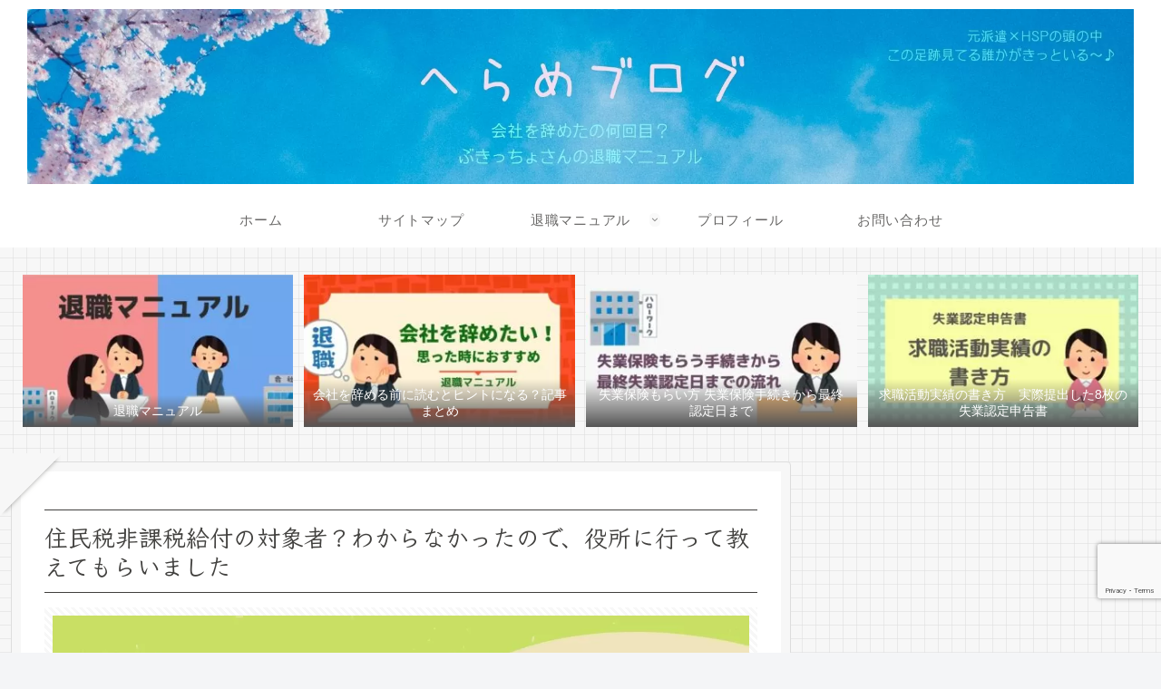

--- FILE ---
content_type: text/html; charset=utf-8
request_url: https://www.google.com/recaptcha/api2/anchor?ar=1&k=6LcBGt0ZAAAAADsAuaubaueLbu0amndfHOXUArJP&co=aHR0cHM6Ly9oZXJhbWVibG9nLmNvbTo0NDM.&hl=en&v=N67nZn4AqZkNcbeMu4prBgzg&size=invisible&anchor-ms=20000&execute-ms=30000&cb=owbmm2p2duwt
body_size: 48764
content:
<!DOCTYPE HTML><html dir="ltr" lang="en"><head><meta http-equiv="Content-Type" content="text/html; charset=UTF-8">
<meta http-equiv="X-UA-Compatible" content="IE=edge">
<title>reCAPTCHA</title>
<style type="text/css">
/* cyrillic-ext */
@font-face {
  font-family: 'Roboto';
  font-style: normal;
  font-weight: 400;
  font-stretch: 100%;
  src: url(//fonts.gstatic.com/s/roboto/v48/KFO7CnqEu92Fr1ME7kSn66aGLdTylUAMa3GUBHMdazTgWw.woff2) format('woff2');
  unicode-range: U+0460-052F, U+1C80-1C8A, U+20B4, U+2DE0-2DFF, U+A640-A69F, U+FE2E-FE2F;
}
/* cyrillic */
@font-face {
  font-family: 'Roboto';
  font-style: normal;
  font-weight: 400;
  font-stretch: 100%;
  src: url(//fonts.gstatic.com/s/roboto/v48/KFO7CnqEu92Fr1ME7kSn66aGLdTylUAMa3iUBHMdazTgWw.woff2) format('woff2');
  unicode-range: U+0301, U+0400-045F, U+0490-0491, U+04B0-04B1, U+2116;
}
/* greek-ext */
@font-face {
  font-family: 'Roboto';
  font-style: normal;
  font-weight: 400;
  font-stretch: 100%;
  src: url(//fonts.gstatic.com/s/roboto/v48/KFO7CnqEu92Fr1ME7kSn66aGLdTylUAMa3CUBHMdazTgWw.woff2) format('woff2');
  unicode-range: U+1F00-1FFF;
}
/* greek */
@font-face {
  font-family: 'Roboto';
  font-style: normal;
  font-weight: 400;
  font-stretch: 100%;
  src: url(//fonts.gstatic.com/s/roboto/v48/KFO7CnqEu92Fr1ME7kSn66aGLdTylUAMa3-UBHMdazTgWw.woff2) format('woff2');
  unicode-range: U+0370-0377, U+037A-037F, U+0384-038A, U+038C, U+038E-03A1, U+03A3-03FF;
}
/* math */
@font-face {
  font-family: 'Roboto';
  font-style: normal;
  font-weight: 400;
  font-stretch: 100%;
  src: url(//fonts.gstatic.com/s/roboto/v48/KFO7CnqEu92Fr1ME7kSn66aGLdTylUAMawCUBHMdazTgWw.woff2) format('woff2');
  unicode-range: U+0302-0303, U+0305, U+0307-0308, U+0310, U+0312, U+0315, U+031A, U+0326-0327, U+032C, U+032F-0330, U+0332-0333, U+0338, U+033A, U+0346, U+034D, U+0391-03A1, U+03A3-03A9, U+03B1-03C9, U+03D1, U+03D5-03D6, U+03F0-03F1, U+03F4-03F5, U+2016-2017, U+2034-2038, U+203C, U+2040, U+2043, U+2047, U+2050, U+2057, U+205F, U+2070-2071, U+2074-208E, U+2090-209C, U+20D0-20DC, U+20E1, U+20E5-20EF, U+2100-2112, U+2114-2115, U+2117-2121, U+2123-214F, U+2190, U+2192, U+2194-21AE, U+21B0-21E5, U+21F1-21F2, U+21F4-2211, U+2213-2214, U+2216-22FF, U+2308-230B, U+2310, U+2319, U+231C-2321, U+2336-237A, U+237C, U+2395, U+239B-23B7, U+23D0, U+23DC-23E1, U+2474-2475, U+25AF, U+25B3, U+25B7, U+25BD, U+25C1, U+25CA, U+25CC, U+25FB, U+266D-266F, U+27C0-27FF, U+2900-2AFF, U+2B0E-2B11, U+2B30-2B4C, U+2BFE, U+3030, U+FF5B, U+FF5D, U+1D400-1D7FF, U+1EE00-1EEFF;
}
/* symbols */
@font-face {
  font-family: 'Roboto';
  font-style: normal;
  font-weight: 400;
  font-stretch: 100%;
  src: url(//fonts.gstatic.com/s/roboto/v48/KFO7CnqEu92Fr1ME7kSn66aGLdTylUAMaxKUBHMdazTgWw.woff2) format('woff2');
  unicode-range: U+0001-000C, U+000E-001F, U+007F-009F, U+20DD-20E0, U+20E2-20E4, U+2150-218F, U+2190, U+2192, U+2194-2199, U+21AF, U+21E6-21F0, U+21F3, U+2218-2219, U+2299, U+22C4-22C6, U+2300-243F, U+2440-244A, U+2460-24FF, U+25A0-27BF, U+2800-28FF, U+2921-2922, U+2981, U+29BF, U+29EB, U+2B00-2BFF, U+4DC0-4DFF, U+FFF9-FFFB, U+10140-1018E, U+10190-1019C, U+101A0, U+101D0-101FD, U+102E0-102FB, U+10E60-10E7E, U+1D2C0-1D2D3, U+1D2E0-1D37F, U+1F000-1F0FF, U+1F100-1F1AD, U+1F1E6-1F1FF, U+1F30D-1F30F, U+1F315, U+1F31C, U+1F31E, U+1F320-1F32C, U+1F336, U+1F378, U+1F37D, U+1F382, U+1F393-1F39F, U+1F3A7-1F3A8, U+1F3AC-1F3AF, U+1F3C2, U+1F3C4-1F3C6, U+1F3CA-1F3CE, U+1F3D4-1F3E0, U+1F3ED, U+1F3F1-1F3F3, U+1F3F5-1F3F7, U+1F408, U+1F415, U+1F41F, U+1F426, U+1F43F, U+1F441-1F442, U+1F444, U+1F446-1F449, U+1F44C-1F44E, U+1F453, U+1F46A, U+1F47D, U+1F4A3, U+1F4B0, U+1F4B3, U+1F4B9, U+1F4BB, U+1F4BF, U+1F4C8-1F4CB, U+1F4D6, U+1F4DA, U+1F4DF, U+1F4E3-1F4E6, U+1F4EA-1F4ED, U+1F4F7, U+1F4F9-1F4FB, U+1F4FD-1F4FE, U+1F503, U+1F507-1F50B, U+1F50D, U+1F512-1F513, U+1F53E-1F54A, U+1F54F-1F5FA, U+1F610, U+1F650-1F67F, U+1F687, U+1F68D, U+1F691, U+1F694, U+1F698, U+1F6AD, U+1F6B2, U+1F6B9-1F6BA, U+1F6BC, U+1F6C6-1F6CF, U+1F6D3-1F6D7, U+1F6E0-1F6EA, U+1F6F0-1F6F3, U+1F6F7-1F6FC, U+1F700-1F7FF, U+1F800-1F80B, U+1F810-1F847, U+1F850-1F859, U+1F860-1F887, U+1F890-1F8AD, U+1F8B0-1F8BB, U+1F8C0-1F8C1, U+1F900-1F90B, U+1F93B, U+1F946, U+1F984, U+1F996, U+1F9E9, U+1FA00-1FA6F, U+1FA70-1FA7C, U+1FA80-1FA89, U+1FA8F-1FAC6, U+1FACE-1FADC, U+1FADF-1FAE9, U+1FAF0-1FAF8, U+1FB00-1FBFF;
}
/* vietnamese */
@font-face {
  font-family: 'Roboto';
  font-style: normal;
  font-weight: 400;
  font-stretch: 100%;
  src: url(//fonts.gstatic.com/s/roboto/v48/KFO7CnqEu92Fr1ME7kSn66aGLdTylUAMa3OUBHMdazTgWw.woff2) format('woff2');
  unicode-range: U+0102-0103, U+0110-0111, U+0128-0129, U+0168-0169, U+01A0-01A1, U+01AF-01B0, U+0300-0301, U+0303-0304, U+0308-0309, U+0323, U+0329, U+1EA0-1EF9, U+20AB;
}
/* latin-ext */
@font-face {
  font-family: 'Roboto';
  font-style: normal;
  font-weight: 400;
  font-stretch: 100%;
  src: url(//fonts.gstatic.com/s/roboto/v48/KFO7CnqEu92Fr1ME7kSn66aGLdTylUAMa3KUBHMdazTgWw.woff2) format('woff2');
  unicode-range: U+0100-02BA, U+02BD-02C5, U+02C7-02CC, U+02CE-02D7, U+02DD-02FF, U+0304, U+0308, U+0329, U+1D00-1DBF, U+1E00-1E9F, U+1EF2-1EFF, U+2020, U+20A0-20AB, U+20AD-20C0, U+2113, U+2C60-2C7F, U+A720-A7FF;
}
/* latin */
@font-face {
  font-family: 'Roboto';
  font-style: normal;
  font-weight: 400;
  font-stretch: 100%;
  src: url(//fonts.gstatic.com/s/roboto/v48/KFO7CnqEu92Fr1ME7kSn66aGLdTylUAMa3yUBHMdazQ.woff2) format('woff2');
  unicode-range: U+0000-00FF, U+0131, U+0152-0153, U+02BB-02BC, U+02C6, U+02DA, U+02DC, U+0304, U+0308, U+0329, U+2000-206F, U+20AC, U+2122, U+2191, U+2193, U+2212, U+2215, U+FEFF, U+FFFD;
}
/* cyrillic-ext */
@font-face {
  font-family: 'Roboto';
  font-style: normal;
  font-weight: 500;
  font-stretch: 100%;
  src: url(//fonts.gstatic.com/s/roboto/v48/KFO7CnqEu92Fr1ME7kSn66aGLdTylUAMa3GUBHMdazTgWw.woff2) format('woff2');
  unicode-range: U+0460-052F, U+1C80-1C8A, U+20B4, U+2DE0-2DFF, U+A640-A69F, U+FE2E-FE2F;
}
/* cyrillic */
@font-face {
  font-family: 'Roboto';
  font-style: normal;
  font-weight: 500;
  font-stretch: 100%;
  src: url(//fonts.gstatic.com/s/roboto/v48/KFO7CnqEu92Fr1ME7kSn66aGLdTylUAMa3iUBHMdazTgWw.woff2) format('woff2');
  unicode-range: U+0301, U+0400-045F, U+0490-0491, U+04B0-04B1, U+2116;
}
/* greek-ext */
@font-face {
  font-family: 'Roboto';
  font-style: normal;
  font-weight: 500;
  font-stretch: 100%;
  src: url(//fonts.gstatic.com/s/roboto/v48/KFO7CnqEu92Fr1ME7kSn66aGLdTylUAMa3CUBHMdazTgWw.woff2) format('woff2');
  unicode-range: U+1F00-1FFF;
}
/* greek */
@font-face {
  font-family: 'Roboto';
  font-style: normal;
  font-weight: 500;
  font-stretch: 100%;
  src: url(//fonts.gstatic.com/s/roboto/v48/KFO7CnqEu92Fr1ME7kSn66aGLdTylUAMa3-UBHMdazTgWw.woff2) format('woff2');
  unicode-range: U+0370-0377, U+037A-037F, U+0384-038A, U+038C, U+038E-03A1, U+03A3-03FF;
}
/* math */
@font-face {
  font-family: 'Roboto';
  font-style: normal;
  font-weight: 500;
  font-stretch: 100%;
  src: url(//fonts.gstatic.com/s/roboto/v48/KFO7CnqEu92Fr1ME7kSn66aGLdTylUAMawCUBHMdazTgWw.woff2) format('woff2');
  unicode-range: U+0302-0303, U+0305, U+0307-0308, U+0310, U+0312, U+0315, U+031A, U+0326-0327, U+032C, U+032F-0330, U+0332-0333, U+0338, U+033A, U+0346, U+034D, U+0391-03A1, U+03A3-03A9, U+03B1-03C9, U+03D1, U+03D5-03D6, U+03F0-03F1, U+03F4-03F5, U+2016-2017, U+2034-2038, U+203C, U+2040, U+2043, U+2047, U+2050, U+2057, U+205F, U+2070-2071, U+2074-208E, U+2090-209C, U+20D0-20DC, U+20E1, U+20E5-20EF, U+2100-2112, U+2114-2115, U+2117-2121, U+2123-214F, U+2190, U+2192, U+2194-21AE, U+21B0-21E5, U+21F1-21F2, U+21F4-2211, U+2213-2214, U+2216-22FF, U+2308-230B, U+2310, U+2319, U+231C-2321, U+2336-237A, U+237C, U+2395, U+239B-23B7, U+23D0, U+23DC-23E1, U+2474-2475, U+25AF, U+25B3, U+25B7, U+25BD, U+25C1, U+25CA, U+25CC, U+25FB, U+266D-266F, U+27C0-27FF, U+2900-2AFF, U+2B0E-2B11, U+2B30-2B4C, U+2BFE, U+3030, U+FF5B, U+FF5D, U+1D400-1D7FF, U+1EE00-1EEFF;
}
/* symbols */
@font-face {
  font-family: 'Roboto';
  font-style: normal;
  font-weight: 500;
  font-stretch: 100%;
  src: url(//fonts.gstatic.com/s/roboto/v48/KFO7CnqEu92Fr1ME7kSn66aGLdTylUAMaxKUBHMdazTgWw.woff2) format('woff2');
  unicode-range: U+0001-000C, U+000E-001F, U+007F-009F, U+20DD-20E0, U+20E2-20E4, U+2150-218F, U+2190, U+2192, U+2194-2199, U+21AF, U+21E6-21F0, U+21F3, U+2218-2219, U+2299, U+22C4-22C6, U+2300-243F, U+2440-244A, U+2460-24FF, U+25A0-27BF, U+2800-28FF, U+2921-2922, U+2981, U+29BF, U+29EB, U+2B00-2BFF, U+4DC0-4DFF, U+FFF9-FFFB, U+10140-1018E, U+10190-1019C, U+101A0, U+101D0-101FD, U+102E0-102FB, U+10E60-10E7E, U+1D2C0-1D2D3, U+1D2E0-1D37F, U+1F000-1F0FF, U+1F100-1F1AD, U+1F1E6-1F1FF, U+1F30D-1F30F, U+1F315, U+1F31C, U+1F31E, U+1F320-1F32C, U+1F336, U+1F378, U+1F37D, U+1F382, U+1F393-1F39F, U+1F3A7-1F3A8, U+1F3AC-1F3AF, U+1F3C2, U+1F3C4-1F3C6, U+1F3CA-1F3CE, U+1F3D4-1F3E0, U+1F3ED, U+1F3F1-1F3F3, U+1F3F5-1F3F7, U+1F408, U+1F415, U+1F41F, U+1F426, U+1F43F, U+1F441-1F442, U+1F444, U+1F446-1F449, U+1F44C-1F44E, U+1F453, U+1F46A, U+1F47D, U+1F4A3, U+1F4B0, U+1F4B3, U+1F4B9, U+1F4BB, U+1F4BF, U+1F4C8-1F4CB, U+1F4D6, U+1F4DA, U+1F4DF, U+1F4E3-1F4E6, U+1F4EA-1F4ED, U+1F4F7, U+1F4F9-1F4FB, U+1F4FD-1F4FE, U+1F503, U+1F507-1F50B, U+1F50D, U+1F512-1F513, U+1F53E-1F54A, U+1F54F-1F5FA, U+1F610, U+1F650-1F67F, U+1F687, U+1F68D, U+1F691, U+1F694, U+1F698, U+1F6AD, U+1F6B2, U+1F6B9-1F6BA, U+1F6BC, U+1F6C6-1F6CF, U+1F6D3-1F6D7, U+1F6E0-1F6EA, U+1F6F0-1F6F3, U+1F6F7-1F6FC, U+1F700-1F7FF, U+1F800-1F80B, U+1F810-1F847, U+1F850-1F859, U+1F860-1F887, U+1F890-1F8AD, U+1F8B0-1F8BB, U+1F8C0-1F8C1, U+1F900-1F90B, U+1F93B, U+1F946, U+1F984, U+1F996, U+1F9E9, U+1FA00-1FA6F, U+1FA70-1FA7C, U+1FA80-1FA89, U+1FA8F-1FAC6, U+1FACE-1FADC, U+1FADF-1FAE9, U+1FAF0-1FAF8, U+1FB00-1FBFF;
}
/* vietnamese */
@font-face {
  font-family: 'Roboto';
  font-style: normal;
  font-weight: 500;
  font-stretch: 100%;
  src: url(//fonts.gstatic.com/s/roboto/v48/KFO7CnqEu92Fr1ME7kSn66aGLdTylUAMa3OUBHMdazTgWw.woff2) format('woff2');
  unicode-range: U+0102-0103, U+0110-0111, U+0128-0129, U+0168-0169, U+01A0-01A1, U+01AF-01B0, U+0300-0301, U+0303-0304, U+0308-0309, U+0323, U+0329, U+1EA0-1EF9, U+20AB;
}
/* latin-ext */
@font-face {
  font-family: 'Roboto';
  font-style: normal;
  font-weight: 500;
  font-stretch: 100%;
  src: url(//fonts.gstatic.com/s/roboto/v48/KFO7CnqEu92Fr1ME7kSn66aGLdTylUAMa3KUBHMdazTgWw.woff2) format('woff2');
  unicode-range: U+0100-02BA, U+02BD-02C5, U+02C7-02CC, U+02CE-02D7, U+02DD-02FF, U+0304, U+0308, U+0329, U+1D00-1DBF, U+1E00-1E9F, U+1EF2-1EFF, U+2020, U+20A0-20AB, U+20AD-20C0, U+2113, U+2C60-2C7F, U+A720-A7FF;
}
/* latin */
@font-face {
  font-family: 'Roboto';
  font-style: normal;
  font-weight: 500;
  font-stretch: 100%;
  src: url(//fonts.gstatic.com/s/roboto/v48/KFO7CnqEu92Fr1ME7kSn66aGLdTylUAMa3yUBHMdazQ.woff2) format('woff2');
  unicode-range: U+0000-00FF, U+0131, U+0152-0153, U+02BB-02BC, U+02C6, U+02DA, U+02DC, U+0304, U+0308, U+0329, U+2000-206F, U+20AC, U+2122, U+2191, U+2193, U+2212, U+2215, U+FEFF, U+FFFD;
}
/* cyrillic-ext */
@font-face {
  font-family: 'Roboto';
  font-style: normal;
  font-weight: 900;
  font-stretch: 100%;
  src: url(//fonts.gstatic.com/s/roboto/v48/KFO7CnqEu92Fr1ME7kSn66aGLdTylUAMa3GUBHMdazTgWw.woff2) format('woff2');
  unicode-range: U+0460-052F, U+1C80-1C8A, U+20B4, U+2DE0-2DFF, U+A640-A69F, U+FE2E-FE2F;
}
/* cyrillic */
@font-face {
  font-family: 'Roboto';
  font-style: normal;
  font-weight: 900;
  font-stretch: 100%;
  src: url(//fonts.gstatic.com/s/roboto/v48/KFO7CnqEu92Fr1ME7kSn66aGLdTylUAMa3iUBHMdazTgWw.woff2) format('woff2');
  unicode-range: U+0301, U+0400-045F, U+0490-0491, U+04B0-04B1, U+2116;
}
/* greek-ext */
@font-face {
  font-family: 'Roboto';
  font-style: normal;
  font-weight: 900;
  font-stretch: 100%;
  src: url(//fonts.gstatic.com/s/roboto/v48/KFO7CnqEu92Fr1ME7kSn66aGLdTylUAMa3CUBHMdazTgWw.woff2) format('woff2');
  unicode-range: U+1F00-1FFF;
}
/* greek */
@font-face {
  font-family: 'Roboto';
  font-style: normal;
  font-weight: 900;
  font-stretch: 100%;
  src: url(//fonts.gstatic.com/s/roboto/v48/KFO7CnqEu92Fr1ME7kSn66aGLdTylUAMa3-UBHMdazTgWw.woff2) format('woff2');
  unicode-range: U+0370-0377, U+037A-037F, U+0384-038A, U+038C, U+038E-03A1, U+03A3-03FF;
}
/* math */
@font-face {
  font-family: 'Roboto';
  font-style: normal;
  font-weight: 900;
  font-stretch: 100%;
  src: url(//fonts.gstatic.com/s/roboto/v48/KFO7CnqEu92Fr1ME7kSn66aGLdTylUAMawCUBHMdazTgWw.woff2) format('woff2');
  unicode-range: U+0302-0303, U+0305, U+0307-0308, U+0310, U+0312, U+0315, U+031A, U+0326-0327, U+032C, U+032F-0330, U+0332-0333, U+0338, U+033A, U+0346, U+034D, U+0391-03A1, U+03A3-03A9, U+03B1-03C9, U+03D1, U+03D5-03D6, U+03F0-03F1, U+03F4-03F5, U+2016-2017, U+2034-2038, U+203C, U+2040, U+2043, U+2047, U+2050, U+2057, U+205F, U+2070-2071, U+2074-208E, U+2090-209C, U+20D0-20DC, U+20E1, U+20E5-20EF, U+2100-2112, U+2114-2115, U+2117-2121, U+2123-214F, U+2190, U+2192, U+2194-21AE, U+21B0-21E5, U+21F1-21F2, U+21F4-2211, U+2213-2214, U+2216-22FF, U+2308-230B, U+2310, U+2319, U+231C-2321, U+2336-237A, U+237C, U+2395, U+239B-23B7, U+23D0, U+23DC-23E1, U+2474-2475, U+25AF, U+25B3, U+25B7, U+25BD, U+25C1, U+25CA, U+25CC, U+25FB, U+266D-266F, U+27C0-27FF, U+2900-2AFF, U+2B0E-2B11, U+2B30-2B4C, U+2BFE, U+3030, U+FF5B, U+FF5D, U+1D400-1D7FF, U+1EE00-1EEFF;
}
/* symbols */
@font-face {
  font-family: 'Roboto';
  font-style: normal;
  font-weight: 900;
  font-stretch: 100%;
  src: url(//fonts.gstatic.com/s/roboto/v48/KFO7CnqEu92Fr1ME7kSn66aGLdTylUAMaxKUBHMdazTgWw.woff2) format('woff2');
  unicode-range: U+0001-000C, U+000E-001F, U+007F-009F, U+20DD-20E0, U+20E2-20E4, U+2150-218F, U+2190, U+2192, U+2194-2199, U+21AF, U+21E6-21F0, U+21F3, U+2218-2219, U+2299, U+22C4-22C6, U+2300-243F, U+2440-244A, U+2460-24FF, U+25A0-27BF, U+2800-28FF, U+2921-2922, U+2981, U+29BF, U+29EB, U+2B00-2BFF, U+4DC0-4DFF, U+FFF9-FFFB, U+10140-1018E, U+10190-1019C, U+101A0, U+101D0-101FD, U+102E0-102FB, U+10E60-10E7E, U+1D2C0-1D2D3, U+1D2E0-1D37F, U+1F000-1F0FF, U+1F100-1F1AD, U+1F1E6-1F1FF, U+1F30D-1F30F, U+1F315, U+1F31C, U+1F31E, U+1F320-1F32C, U+1F336, U+1F378, U+1F37D, U+1F382, U+1F393-1F39F, U+1F3A7-1F3A8, U+1F3AC-1F3AF, U+1F3C2, U+1F3C4-1F3C6, U+1F3CA-1F3CE, U+1F3D4-1F3E0, U+1F3ED, U+1F3F1-1F3F3, U+1F3F5-1F3F7, U+1F408, U+1F415, U+1F41F, U+1F426, U+1F43F, U+1F441-1F442, U+1F444, U+1F446-1F449, U+1F44C-1F44E, U+1F453, U+1F46A, U+1F47D, U+1F4A3, U+1F4B0, U+1F4B3, U+1F4B9, U+1F4BB, U+1F4BF, U+1F4C8-1F4CB, U+1F4D6, U+1F4DA, U+1F4DF, U+1F4E3-1F4E6, U+1F4EA-1F4ED, U+1F4F7, U+1F4F9-1F4FB, U+1F4FD-1F4FE, U+1F503, U+1F507-1F50B, U+1F50D, U+1F512-1F513, U+1F53E-1F54A, U+1F54F-1F5FA, U+1F610, U+1F650-1F67F, U+1F687, U+1F68D, U+1F691, U+1F694, U+1F698, U+1F6AD, U+1F6B2, U+1F6B9-1F6BA, U+1F6BC, U+1F6C6-1F6CF, U+1F6D3-1F6D7, U+1F6E0-1F6EA, U+1F6F0-1F6F3, U+1F6F7-1F6FC, U+1F700-1F7FF, U+1F800-1F80B, U+1F810-1F847, U+1F850-1F859, U+1F860-1F887, U+1F890-1F8AD, U+1F8B0-1F8BB, U+1F8C0-1F8C1, U+1F900-1F90B, U+1F93B, U+1F946, U+1F984, U+1F996, U+1F9E9, U+1FA00-1FA6F, U+1FA70-1FA7C, U+1FA80-1FA89, U+1FA8F-1FAC6, U+1FACE-1FADC, U+1FADF-1FAE9, U+1FAF0-1FAF8, U+1FB00-1FBFF;
}
/* vietnamese */
@font-face {
  font-family: 'Roboto';
  font-style: normal;
  font-weight: 900;
  font-stretch: 100%;
  src: url(//fonts.gstatic.com/s/roboto/v48/KFO7CnqEu92Fr1ME7kSn66aGLdTylUAMa3OUBHMdazTgWw.woff2) format('woff2');
  unicode-range: U+0102-0103, U+0110-0111, U+0128-0129, U+0168-0169, U+01A0-01A1, U+01AF-01B0, U+0300-0301, U+0303-0304, U+0308-0309, U+0323, U+0329, U+1EA0-1EF9, U+20AB;
}
/* latin-ext */
@font-face {
  font-family: 'Roboto';
  font-style: normal;
  font-weight: 900;
  font-stretch: 100%;
  src: url(//fonts.gstatic.com/s/roboto/v48/KFO7CnqEu92Fr1ME7kSn66aGLdTylUAMa3KUBHMdazTgWw.woff2) format('woff2');
  unicode-range: U+0100-02BA, U+02BD-02C5, U+02C7-02CC, U+02CE-02D7, U+02DD-02FF, U+0304, U+0308, U+0329, U+1D00-1DBF, U+1E00-1E9F, U+1EF2-1EFF, U+2020, U+20A0-20AB, U+20AD-20C0, U+2113, U+2C60-2C7F, U+A720-A7FF;
}
/* latin */
@font-face {
  font-family: 'Roboto';
  font-style: normal;
  font-weight: 900;
  font-stretch: 100%;
  src: url(//fonts.gstatic.com/s/roboto/v48/KFO7CnqEu92Fr1ME7kSn66aGLdTylUAMa3yUBHMdazQ.woff2) format('woff2');
  unicode-range: U+0000-00FF, U+0131, U+0152-0153, U+02BB-02BC, U+02C6, U+02DA, U+02DC, U+0304, U+0308, U+0329, U+2000-206F, U+20AC, U+2122, U+2191, U+2193, U+2212, U+2215, U+FEFF, U+FFFD;
}

</style>
<link rel="stylesheet" type="text/css" href="https://www.gstatic.com/recaptcha/releases/N67nZn4AqZkNcbeMu4prBgzg/styles__ltr.css">
<script nonce="k6Z2yXXlMcLgAeSdf4cEIQ" type="text/javascript">window['__recaptcha_api'] = 'https://www.google.com/recaptcha/api2/';</script>
<script type="text/javascript" src="https://www.gstatic.com/recaptcha/releases/N67nZn4AqZkNcbeMu4prBgzg/recaptcha__en.js" nonce="k6Z2yXXlMcLgAeSdf4cEIQ">
      
    </script></head>
<body><div id="rc-anchor-alert" class="rc-anchor-alert"></div>
<input type="hidden" id="recaptcha-token" value="[base64]">
<script type="text/javascript" nonce="k6Z2yXXlMcLgAeSdf4cEIQ">
      recaptcha.anchor.Main.init("[\x22ainput\x22,[\x22bgdata\x22,\x22\x22,\[base64]/[base64]/MjU1Ong/[base64]/[base64]/[base64]/[base64]/[base64]/[base64]/[base64]/[base64]/[base64]/[base64]/[base64]/[base64]/[base64]/[base64]/[base64]\\u003d\x22,\[base64]\\u003d\\u003d\x22,\x22w5ZuMhVYLMKpDhHChsObwqDDskrCvxQ3YH8IMsKIUMO2woDDpThWW3fCqMOrGcO/QE5NCxt9w73Cg1QDLXQYw47DmMO4w4dbwp/DhWQQTxcRw73DgQEGwrHDiMO0w4wIw40UMHDClMOYa8OGw6oIOMKiw758cSHDmcOHYcOtdMOXYxnCuVfCngrDk2XCpMKqCMKsM8OBK2XDpTDDgxrDkcOOwpjCrsKDw7AUV8O9w752Jh/[base64]/Cq8Kdw4wnw5RRwqxpwqLCpcOJJDINw6UxwqgLwqbCrxjDqMOlc8KFM1LCkFhxf8O/WE5UcMKtwprDtA/CnBQCw5tBwrfDg8KTwrk2TsKkw4lqw79SEwQEw7N5PHIpw6bDtgHDvsOuCsOXO8OvH2MJdRBlwoXCgMOzwrRdd8OkwqIAw5kJw7HCgsOjCCdXPkDCn8OKw7XCkUzDiMOQUMK9M8OEQRLCjsKlf8OXIsK/WQrDtC47eVHCrsOaO8Kpw5fDgsK2FcOYw5QAw58MwqTDgzNFfw/Dh0XCqjJ6EsOkecKoUcOOP8KIPsK+wrsNw4bDiybCtsOqXsOFwoLCs23CgcORw5IQcmwew5k/[base64]/CtsOUwozDnsKMeMOTKhbCvsOGFcKZHxJ4WnN+VxXCjWx+w7rCoXnDhXnCgMOhOsOTb0QnKX7Dn8Kww4U/Cx7CrsOlwqPDuMKlw5ovFsKfwoNGR8KaKsOSY8Oew77Du8KILWrCvhtoDVgSwpk/[base64]/CmMO5F8OsS8OCWmjDvMKKw7Mkw69YwqJ9GMOIw4ldw6LCi8KwP8KLFGzCncKewpzDtcKrdMO+PcOWwoEbwqwwZH0awpLDpsO0wpjCvhnDoMOmwqZlw7TDuz/[base64]/Cm8OBBz7CqsOEwqcjHDBww7UyTgNuw6hBU8O1wrjDt8ORQWEbGiTDhMKow7rDpkXCm8O7ecKeA1rDtMKNKUDCmhlkAwdWAcKTwrvDmcKHwqDDnBo4F8KFDnzCtDIswqVjwp/[base64]/Dq8ODwqgpQMKVd8Obw4FqwrBswqzDjBtdw64LwoRbbsOcDXUsw47CkcK0aDjDtMOlw7JcwqVLwqQxf0DDi1TDiXDDrycALwhjcsOgGcKKw5xRCF/DmsOsw7XCrsK3TU3CkXPDlMO1GsOqYSzCi8O7wp4Dw784w7bDgVAiw6rCmD3CucK/wqNzGx4kw5UuwrvDrcOyfSXDjG7Cn8KZVMOqb0VVw7TDvh7Cpw4ZXsOmw4ZyQ8O2VHJ9wo84ecOmLMKxVcKEEBNmw58NwpXDkMKlwrLDk8Ozw7QawprDrMKSYMO1TMOhEFPCtknDj0vClFs/wqjDtMOSw5MjwofCuMKYBMOSwrNsw6vCj8K+w5fDgsKmwrLDnHjCqC3Dp0FMDMKmLMKAKRJdwrpDwrVYwq/DvcOqNWPDrHQ+F8KOHF/DqR0CKsOXwoLCjMOFwrbCj8O7I2fDp8Kjw6k6w5TDnXjDhz8RwpvDunMmwo/CoMOgRsK1wrPDlcK6LQgww5XCoHI9csO8wrEUTsOmwoIER1dbI8OVf8KZZkHCow1Xwr1xw47CpMKkw7c4EMKmw5TCjMOCwpzDqHPDvnhJwpnCjcKWwr/[base64]/DlRbDvQcfw5UGAnrCtkJswq3DhkzChjfClMOZwofCscK8AMKHwr5pwp8za11XWX9mwpdYw6/[base64]/[base64]/CsMO4Y23CoWPDlmvCix13XcOoJ8OHw5bDr8OqwrNmwoJiZCJOAMOKwp8xBMO6SBXChMOzeFzDmiY7Z2hDDgzCvsKhwox/[base64]/wqpVVsOOw7zCucObBTzCt8Ktw5s6w7p8w7o5L8Ksw7tNw5xyOxnDgzbCjcKPw50Nwpkjw6XCq8OwPMOBcwHDuMO4XMOKPTvCn8KmFRfDiVVEPETDkynDnn1aasOwEcKJwoPDrcKLZMKuwqIYw6UYSjUTwogMw5XCtsOyZMKzw5M/[base64]/CrcOkZ8OowpEXYMKULDEjw74secOkJCcFTWtuwp/[base64]/CmVR4w5NsBsKnI8KseMKABUDDlEEBVFQ1QsKFGjFpw4bCtGbCh8Kzw7bDpMOEdAsSwohNw6lEIiA6w6zDgGnCncKQMUzCkmzCg2PCssKNBhMFTnENwp7Cn8OtMsKwwpHCjMOcccKqZcOhRhzCtsOuZFjCvMKTDQdww4AgTzVrw6t1wpFACMO/[base64]/ScKowqcLGnB5w50kwq8awq3DjsKow6TDvUpTw7Qrw6HDgCYVQ8OSwoJtRcKuPFfCszvDoF4zeMKqa0fCtj1ANsKxGMKjw4LCjhrDpl4EwrERwqdpw5Q3w5nDiMONw7HDkMK0YwHDuX4rXERfIjQ8wrtJwqkwwqtzw7VhJCvDpS3DhMKbw5gVwqdZwpTChFQCwpXCsC/DncOJw7fCon/CugjCksKYRjdLdsKUw7FpwrvDpsOcwpF3w6VLw6U8G8O3w7HDvsOTDlDCgsK0w685w77CigMOwqrCjMKxCFhgVDXCsmBFJMO8CHvDlsKJw7/ClXTCoMKPwpHCiMK2wpoiMMKLbMKeOMOhwr3DnGBkwoVEwo/DuWYgFsKqNMK6bCzDo2gJB8OGwpfDmsOpS3BYI0XDtVrCoX/CjF0QMsK4ZMOwVy3ChkfDvwfDo1jDlcOwccO3w7HCjcKmwowvYwrDksOSBcOqwoHCpcK5AcKvTQtcZ1fDqcOoEMOxW0Usw68hw6LDqjEyw5jDiMK0wpA5w4Q2C085HyEUwrppwrHCgVE2X8Kdw7HCvGgvCQLDnAJZCsKCQ8OuaH/DrcOpwpwOBcKEPyN3wrc9wpXDv8KKDCXDr3DDmsOJNT8Kw6LCrcKGw5PCncOOwrbCtDsawpfCi1/[base64]/CpsOkdS56R8OKYT4Tw61twpd3HQdeOsO0FEBocsKcZDnDlErDkMKxw6RGw6LChcKzw5zClcK0JnEuwptNZ8KxXQDDmcKYwptMVi1dwqrCuhDDhS4BD8OBwrR/[base64]/wp1Mw7ZIwrjCmkRYVMKyAFUcwq54w7U1wovCkAwGQ8KdwrtNwpHCiMKiw7/Dig8pBSjCmsK2wqV/w6fCrSo6QMOEEsOewoYZw5VbZxLDvsK6worDuRlWw4TCsUI5w5jCk0M5wr7DokhXwrlHDzLCqXrDlMKPwqzDmMKUwql0wojCrMKranbDoMKjX8K/wrJbwr88w4PCljhWwr8ZwrnDrC5Mw6jDscO0wqoYbAvDnkUkw5bCokbDjXrCnMONPMKhc8K7wr/Dp8KYwoXCssK9OsKYwrnDusKtw7VPw5hALCAOU08aVcOWRy/DtsO8d8KIw4pSNyFOwoBRDMKrOcKUeMOqw4MFwqZ/[base64]/CtMKyE8KtwqdJw43ChG/DucOWQ8K3wpYZwpBFUxshwpzCksKFa09AwohTw4jCpyVEw7Q9HmE+w6oQw4jDjsOcMX8zRVDDhsOGwrh0Q8KswojDjsOUMcKVQcOkVcKYPW3Ch8Kbw5DDt8OcLRgoZlLCtFROwpDCniLCs8OmLMOsDcOlFGlOJcKewo3Ds8OjwqtyAcODYMKzYcO+IMK/wplswptbw5/[base64]/wpUhw57DuxhZw4IqwpTCnyjCg8K5wpDDjMOFJsOBw51Qwq5CMXVmA8OMw6s+w4nDqcOfwo7DlSrDvMODTQk4CMOGCj4UBwYgC0LDqGIZwqbCn04LX8KVA8OPw53DjGLCsnQbwqg0ScONBwdYwotUM3DDr8Kvw4FJwpUDe0DDrV8Af8ONw6NzBMKdFnrCt8KAwq/DuT/DgcOgwqBQw7VAWcO/L8K0w6XDrMKvShnCn8Oww6HCmMOQHgrCgHjDmXJ0wpA/[base64]/wo4Ow51hw7nDtAnCh8KTwqF8wqTCownCk8OGCjA3CF7Dh8OAfCUfw7fDiRDCvMOpw7l2HQAjwoYVAMKOZ8O0w4ImwodjGcKFwpXCkMOOHcKswp1yGDjDk1JDBcK5KQLCpFB8wpzDjEwJw6RAYMKwOU7ChWDCt8OOcibDnQwIw7kJUcKgGMOudg87F0vChG/Ch8KnTHvCnhzCvE1zEMKAw5o0w7bCl8K3biJ6D3NOKMOgw4/DhcKXwqnDtUhMw7BpV1/[base64]/CpsK2wr9Uw4sBATd1wqUtdsORw5vDiRV7EhwCMcOuwoDDg8OBHUzDsE/DglR/BMKjw4bDvsKkwp/Chm8rwq7CgsOib8KgwocIEyDCmcOmMwQYw6vCtSLDvjp0wppDA2xteX7DvkHChsKmQiXDrMKWwrkoQcOEw6TDucO0w5rCpsKRw6jCjHDCu1HDv8OqXFrCqsOJeFnDpsOwwrzCsD7DjMKfQDPCrcOPYcKHwqjDkAvDiVpgw7UGNn/[base64]/DtFwxwo4vwoI7UsKGWCYpw7rCn8O8wpzDrsObwrXDmMOEC8KUPsOdwprCj8Knw5zDusK5NMKGwpAVwpw1csOXw5LDsMOCwpzDlsOcw4PCmTUwwovCmXgQVWzCoHLCpFxaw7nCg8Orb8KMwrPDqsK/wokPQ3TDkBbCr8Oiw7DCgTcPw6MbGsOCwqTCjMKyw5/DkcKsBcOHW8Kfw47Di8O0w5fCoArCsR8tw5LCmy3Ck1xew7nDoBFYwo/Cm0Row4DCmmHDujTDqsKTHcOsNcK+aMKxw5A3wofDqQzCvMOuw5o4w4EHJlcLwrdHF0pyw4IWwptGw7g/w4fDgMOxb8ODw5XDqsKWLcK7eFxbYMK4FUXCqmHDkiPDnsOTKMO1SsOdwrcJw6XCtmTCu8Oqw7/Ds8K+fGJMwpk7wr3DnsKDw6IrMWYkQcKTcVPCscOYNg/DtsO8ccOjXw7Dv2wAGcKWw5zCogLDhcO1R1sUwqY6wqkdw6VqKUECwqBvw4XDkGdhBsOJbcK0woVHa3o5AhbDnhw6wrzDq2LDgsKUbknDt8OMd8Oiw4vDgMOYAMOTIMOWGWXCg8KwGQR/w74ydMKzOsOOwqTDmQIbM3fDiBIrw4d8wqpafAcbRMKGQ8Kjw5k1w4B1wopSb8Kzwp5bw7FUWsKtN8KVwrQpw7LCtMKzIg5SRijCssOQw7nClMOKw4zChcKZwqBreETDjsOrI8OVw6vCl3JTWsK/wpRFGX/Dq8O0wp/Dgn/[base64]/[base64]/w5DDvVwfw54Jw4Z5w7rDsgTDtEzDiVXCt8K5JynCtMKDwpPDtQYhwp41CcKRwr5pP8KSdsObw4/CnsOME3LDsMOAw4MRw5Vsw4fDkXFZU2fCqMOXw4TCmzFFTsOUwpPCv8KwShXDvMOCw5NYC8Oyw7NNGsK8w49wGsOoVwfDo8OsecOfb3XDiV1Kwp07XVXCk8K/wrXDrcObw4nCt8ORUxETworCgcOqw4EXTyfDkMOwShDCmsOYEhPDvMOywoRXQMOfM8OXwo56aSzDuMKdw7TDsgvCucKBw5TCvivCqsONwqkzewR3DhR1wq3Di8K0OG7DlAtATcO8w793w7spw7haHHbCmMOIGwDCvMKXbsOQw6nDvT9lw6DCrGJYwpdtwo/DrSLDrMOow5ZxOcKJwr3Ds8O7wpjCmMKcwoB7PSXCo39sUcKtw6vDvcK/wrDDu8KYw7jDlMKAPcOdHhbCgsORwoomJmFYHcOJOlHCmMKjwo3ChcOHcsKDwrLDkk3DgcKNwqHDsFN5w6LCqMO5O8KUGMKZRz5SUsK1ZzFsdRbCr0kuwrJwZVpbA8OMwpzDmG/DgQDDjsOTLcOgXcOBwofCksKIwrHCsgkPw5dUw64jcXkJw6XDgsK1IHgwV8OQw5hKX8K2wobCpC3DmsO3SMKmXsKHfcKkf8Kgw5pIwpxSw7kQw7xYwqobbCfCmS/CgzRrw6o8wpQkCC/CmMKNwrfCv8O2N2rCug7DocK/w6vCrBJbwqnDj8KqGcOOdcO8w6nDg1VgwrHDvQfDmsOEwrDCg8KEKcOhDFg6w43Cqmh1wpodwq9vHVRqSifDtsOXwqJtSRZTwrzCvTXDrGPDvwYabVN+KlMtwqB2wpTCrcOCwpjDjMKsS8OZwoQQwr8iw6I9wr3DssKaw4/CuMK1asOIfigjTUxaVMO8w6ljw7gKwqN1wr/[base64]/DtsK4w4YUJ1nChMO1GGDDgTvDimLCvUIcVi3DrSTDjWl0DhYqUMOKVMKYw4RuZXvClQZDDsKlLjtfwoA4w6jDrcKVcsK+wrXCt8Ofw7Nhw75DO8KYC1DDlMOBacObw73DmhvCocKhwqAgKsOOCynClMOuCF5SK8Kyw7rCqwrDr8OgOnl/wpHDpHjDqMOOwojDmcKoeUzDl8Owwo3CvlnDp0dZw4TDmcKRwogEwoI8wp7CqMKNwrjDk2nCh8OPwrnDnC8mwr4+wqIyw5fDr8OcYsKPw5t3EcOsV8OpcC/CrcOPw7YrwqHDljbCgnAUYD7CqEsFwrDDhjArSSzCj3LCnMO+WcKdwrsTZxDDu8KUNiwJw5XCp8OSw7DCoMK8OsOAwpJeKmvCjcOSSFdiw6vCmGrCiMK9w77DjT7DiknCv8O/V0FOBMKPw7IsI2bDmsKuwpsPG07CsMKdTsKgXwE+OsKqaGx9NMO+WMOCBQ1BdcOMwr/[base64]/ChMK4w5nDrMO3IMOkwqXDqMKaFsKYwpLCssOlw7QxGsOnwpROw6zCth5+woYMwpwawqIvZjDDrjVZw7ZNd8OJTsKbe8ORw6Z5I8KdUMKtw5zCksOHRMOfw5vCnDgMXRHCgEzDgxjCrsKbwrJUwr8LwqIgEMK/wp1Pw5hWIkLClsKgwozCq8Omw4TDksOJwrbDoUjCsMKvwo94w6o0w6zDvEjCrCvCpH8Rd8Oaw4Vyw4bDuD3Dj1XDjhIFKWbDkHzDoVguw4lAcUTCt8O5w5/[base64]/Dv8K5w57ClBjCs8Kiw6FTwqPDgBNCCG0fNX9Gw6YXw4nCrB/CkwnDl095w7FmCDIKOQDDpsO0LsORw40JEB1xZhbDvsKFQ09scUE0P8OqVsKKNC90XxTCssOue8KYGGJTYwxefi0ZwrPDm2xkA8KuwqjCvCfCmi1dw4Ebw7ApHUciw5fCg1/Cow7DnsKmw4pLw4kVI8Obw5wDwoTClcKOEVbDnsO0bMKnDsK/w7fDgMOUw47CgArDtD8REzfChyRmK1zCv8OYw75vwpPCkcKRwonDnAQQwrIROnjDhSwvwr/Dnz3Dl2ZQwrnDtHXCgwDCisKRw4kpI8OCH8K1w5XCqcKSUmoqw7/Dt8O+BjIVasO3WhfDoh42w7XDgW5deMOfwo5/FTjDpVpsw47DuMO9w4oxwp5Aw7PDtcO6w7tiMWfCjh9+wrBiw7HCkMO1S8Oqw7/DnMKlVCJ9w4J7KsKOIUnDjkgsLGPCucKlCWHDk8KHw7DDkB11wpDCgsOLwp42w5PCmMO6w7nCrsKzGcOpdA5fF8OJwoIRGGrCkMO5w4rCuQPDgcKJw4XCjMOSFX4JOE3ClWHCvsOeFiLCjGPClBTDmMKSw5YHw58vw5fCuMK1w4XCmcKNOD/DhsOKwo8ECR4nw58uIcO7KsKDJcKHwpQNwrrDmMOYwqEJVcKqwofCqSIhwp3DsMOSR8Oowrk2dsKKasKTHcOXMcOQw4fCqmbDqMK/FsOHegbCqC/Dt003wqkjw47DrFDDv2vCrcKzbsOpYzvDisO+K8KydcOXEyjDjsOpwp7DnkVID8OZOsKhw6bDvDvDisOZwrHCssKdYMKPw6HCv8OKw43DsRAvEsKPLMO/CDhNSsOEWnnDmBLDqsOZTMKtYsOuwqnCjsKSfzLCnMOgw63CnSMUwq7CkWxgE8OuURpfwpXDqwXDosOww6TCpMO5w40tC8OAw7nCjcKSFMOAwos5wpjDmsK+w5HCncKPMkIgwqJAcW3DvHTDqWnCkBDDmFnDucOwQxMtw5rClGjDhHZzcRfCkcOASMOowp/DrMOkY8OPwqvCuMOBwpIcL34WEhc5YSNtwoTDscO+w67Dl0w2BwYdwoXDhRdid8K9dVRDG8O8eAJsZirChcOxw7AqMHTDs2vDmnzCs8OhW8Otw7oGecOGwrfDv2HCikfCgi3DusKyA0Ukwq1awoDCtwfDhjsEw4NMByk/WcK/LsONw5LDvcK4ZQDDtsOrWMOnw55VQMKvw6d3w5vDnxMdQ8KgVA9ca8OOwoM1w5vCnHrComgBdGHCjsK2w4AMwo/CrgfCrsKIwrUPw6haMjLDsyluwpTCt8KmK8Kvw65Nw7tQXMOXPX4Mw6TCjQfDscO7w4swc1oXJVzCqnbDqSoJwrnCnAXDkMO8HF/DmMOBDEbCrcORUmkSw5vCpcOOwpfDr8KnJlsrF8Kew6RSaWQ4wrh+BsK3bsOjw5JsdcK8DRwmW8OZZMKUw4HCp8KDw4AsTcOOJRfCl8KhJBjDsMKtwqXCrX/CocOwKWZ8FMOvw6HDlHUSw4rDssOOTMK7w6VcFcKMQG/CuMOywrDChzjCvjwWwpstQ0BKw4jChwNkw4tgw67CpMOww5PDk8KhGnIHwp8wwp9eHcKRW07ChivCuQRfw4LCp8KCAMKjfF9jwpZhwpDCiRQRVz8DHildwoHCrMKjPsOYwozCg8KfMicBMhZDOCDDsC/DscKeb3PCqcOPLsKEc8Ogw68Cw7I5wrbCgGI7OcOMwqwpTsORw5/CmMOZTsOuXQ3CrMKJATPCssOoMsOVw47DvWbCkcO6w5DDlxrCoA/CvwrCtzYswpERw5glRMO0wrk9azd/wr7Dg3bDo8ORRsKqNV7DmsKLw7rCkGYawoYJecOCw7Ixw4RjM8O3UsK8wpEMOE83ZcOvw7ttEsOAw7jCrMKBLsO5GcKTwrjCvn53N0gtwph6cFLCgxbDo25VwpnDmkJJc8OSw5/Di8Ovwod4w57Dm0heFcOQQsKdwqx5wqjDvcOcwoPCusKdw6DCqcKbdnLCiCxgfcKEHxQnd8OUGcOtwq7DrsOhc1TDq1vDtTnCshJkwopPw7M9LcOLwozDtGwjJV1Cw611JRltwrvCqmNNw54Jw5VtwrheD8OuXWoXwrfCuVrCj8O6wo/CtsOjwqFkDQjCkGURw6/Cn8O1wrEjwqoZwo/DoE/DmU/Dh8OcY8Kjwro9XwdqV8Okf8KOQCB2cl9Xf8KINsOZSMKXw7lmCxlSw5/CtsOpc8OUAsOKwrzCm8KRw6bCrmPDv3ZcdMOfeMKDE8O5FMO7LMKCw5MawpJWwonDssOyaSpicsKnw7LClGrDox9RIsKwBhklVUXDu0JEBUXDrH3DgMKRw5nDlFRywqfDuB5JWwx+RMOqw589w7FRw4tkCVHCtnAJwpthZ2PCrAjClBjDjcO9wp7Cv3x1DcOKwp/Dj8OLIQIKdX5ywpYaRcODwoDDhX98wo13b0sVw7d4wpHCmAcuSRt0w5BqXMOzKMKGwqnCk8OIw6Mnw7vClCDCosOiwrQZI8KCwrt3w6ZFBXNMw4ckRMKBOgDDlcONLsOwfMKWKcOWK8Kte1TCjsK/[base64]/CrMK8dsKIwosQwq7CocKOdG7CssO3U2J3wqh8WBvDkljDgxPChF/CrjZWw686w6Jlw4Z6w7duw5/DqcKqTsKQU8KUwqXCrMO6woZfOcOXHCzDh8KAwpDClcKPwoc0ETTCnETCnsO/MGcvwpjDiMKuP0nCiHbDkw4Ww5LCqcOCdh5RSEIDwpgIw47CkRJGw5BZcMOqwqo2w4IQw4/CkjVCw7towqbDhEdALcKtPcO8B03Do1lzCcOLwrh/wobCpDdSwpBMwqAlWcKow4dzwojDusKcw7k5QhfCl27DtMOqMkbDr8OlIkDDjMKZwrYtImhnY1tEw70eOMOWOGoBCHxGZ8OLAcKqwrQUQQHDqFI0w7c/wqp/[base64]/Dk09aCsKfw60NXARCwqQFCMOzw7Ftw6fCncObwohsJcOKwqcgNcKNwqrDjMKFw7TCjh5owrLCqh0UPsKqB8KERsKiw49iwrIcw4d4emjCpcOWL1bCjcKvcUBZw5zCk2wjewzCpMO2w6EPwp4wCRAuRcKRwq/Dq2DDgcOJe8KOW8OEFsO3e1PCvcOvw6rDvBQKw4TDmsKqwrbDjDNbwrrCq8KgwqFPw4J8w5rDvUcSLkfCl8OSZ8OVw7Fuw4DDgw7Cpw8dw7gvw4PCjz7DpAQVCcOqM27DisKoLSDDlyIAB8KrwpLDp8K6cMK1fnhzw5BABMKlw5zCvcKNw6DDh8KNGRptw6/ChwFIJ8Krw5/CoDc5Mz/DpsKMw50Mw5XDikk2N8K3wr3DumHDq1BXwq/DrMOgw5LCkcOMw6ZsU8O6ZXg2ScOEV3BrMztTw4jDsig8wokUwrVzw4vCmDVFwp7DvSkYwrgswpp3Y3/DhcKrwo1Gw4N8Bw5OwrNvw5XCgsKdN1lDCHHCkljCo8KLwqjDqXkCw5gqw7jDrzLDhsOKw5PCnE1Pw5Zmwp43csKmwonDgxrDtWQ/aHtrwqzCoCXDhTHCsiVMwoLCtgLCskMUw5cvw67Doh7CncKzdcKLwrXDqsOqw61PSRRfw4hEF8KZwrXCplPCmcKLw4gYwqDCo8Knw6DCpDtmwr/DjBNYM8OMMSdywqDClcK9w6XDihUEVMOKHsO6w6N3UcOFFFRKwpAhacKew4lfw4FDwqjDuR0kwqzDlMKOw6jCs8OUOE8eAcORBTTDgDfDv1lIwrrCscKLworDonrDqMKcPkfDqsKTwr/CqMOWNxbClnnCoVY9wo/Dj8K/OsKVXMOYw6RTwpjCn8OIwqUjwqLCj8OewqHDgjrDv3MJV8O9wpNNFU7CtcOMw4/CocOOw7HCjG3CkMKCw73CpATCuMKTw7/[base64]/Cm0zDtMOSKXJzwrfCmFI/[base64]/Cjn/CmsOTesKfw4LCoxl3wqJnw7Q/wofDr8KZw51jQWjDpgrCtx/CncKGdMKcwqUewr7Dh8OddFjCp3vCnzDClXLCsMK5b8KldcOibGvDj8O+w67Dg8OfDcKhw5XDv8K9ccKiHMKkL8KSw4RHaMOxHcOnw7fCtcKwwpILwoZ5wowPw5snw5LDhMOZw5fCj8KSGisrHClcbFBSwqoCw7/[base64]/Ci4fNcK/Oh0LIcOZBcOndAHChQjDvcKEEithwoM4w7JGwpvDpcOKW3QIQ8OSw6vCghfDiSnCjsKLwq3CmlVdbyYxwrdpwojCsXPDrUHCsjprwq3CpRbDvl7CgQTCocOwwpA8wr5YUDXDvMKhw5E7w4J8AMKJwrzDpsO0wr7ClylYwoLCpcKjIMO/wrzDkcOZw7B3w5DCl8KQw60cwqzCs8O+w71pw7TDrU8dwrbCtsOVw7Jnw742w68KD8OsYQ7DvFvDgcKOwpg7wqPDp8KuVmnDqsKwwpPDj1R6EcOZw6dvwrrDtcKDLMKfMQfCtxTDuA7DsWkKG8KqR1fCqMO0wrEzwoUQa8OAwqbCoQ/Cr8OEJh7DrFpjU8OkVsK0ZDvDnxnCmVbDvXRhV8KWwrjDoBxPDWJXdi9gQGN7w4RgMTXDk1TDlsK8w7DCmT8BbVrDgTgsOm7CisOlw7QUe8KBSHwwwpdhS1tww63DlcOBw6fChQMzwqBrUB8Lwpt0w6/CuD92wqNjIMOnwqnCpcOKw6wbw6RIIsOrw7jDt8KHFcKuwoLDoVHDogDCp8Oqwq/DgzEUEhJOwqPDqD/DocKmJg3CiXdrw5bDsVvCogIww6REwpDDkMOUwq53wpDChAjDv8OnwoFsCjEdwpwCDsKpw5jCqWTDikvCuBLCnsOxw75dwq/[base64]/CrMKuw6/CnxHCilnDncKKwr8iw4YdPRYDw6LCnhnCjsK2w7tVw5nCpcKrZMOswq0RwpFXwr7CrCzDocOvJXHDk8OQw4zDt8OXX8K0w79RwrQfM3cFLAlXQXnDrVRGwo09w7DDj8KOw7nDgcOdcsOwwoAETsKwfMKpwp/ClTUPHhbCjUXDgV7DucO7w5TDrcO2wpZlw5ACeBrDqgHCuU/DgBjDv8OewoRCE8KswpV7Z8KTL8O+CsOGw7zCo8K9w4RhwpFKw5nDpSQxw49/wpnDsik6VsKwecOTw5/Ci8OZRjASwoXDoAZnVx0cPQLDl8KXSsK8fgAWWcOlfsKbwrXCj8O5w7TDmMKZSkDCqcOsQcOBw4jDnsOce2fCsWgOw4vCjMKnYSTCuMKxwpTCh0PCgcK6K8OuDMOQMsKRw4HChsK5IsKRwqEiwox8fMKzwrh5w65LRFJEw6VmwpTDm8KLwq5twrrChcO3wolnwo/DqSbDhMO1wqjDjXlKa8KCw7nClm1Ww4ggRsOrw4ZRNsOqJ3ZHwrAyd8OHAxgbwqQIw6VvwrVuYyN9SBbDvMOwbQLCjEwdw6nDk8Kbw7TDtFzDtFbChsKgwpw7w43DmE5tA8O5w4I6w7PCvSnDvUPDoMOtw7PCmDXCkMK9wp3Dvl/DuMOpwqzDjMOUwr3DqAMJXsOTw6Ybw7rCocOiZ2rCqMOVZ3/[base64]/DhMOcw5HDpis9wq/[base64]/[base64]/[base64]/DncOawp7CsAbCsS1wwp49wr8+CFfDrcO/[base64]/CvcKawoATwrZ9w6YIw47Dg8K3FsK6YlzDiMKub2IYGWnClDdvagfCqsK9ScO5wrkww5Bww6J0w4zCs8OOwpFqw63Cg8KZw5Nkw6TDgcOewp5+H8OsNsOvU8OOEXRUBB/CgsOpcsOnw4HDsMKiwrbCtWkPw5DDqEhBHmfCm0/Dgk7CsMORUhDCq8KTSlMTw7vDjcKJwqNLD8K6w4J/wpkxwr8qShZsYcOxwr5bwo/DmX/DvcONXj7DoD7CjsKtwppJPk4xLFnDocOZOcOgP8KvVcOdw7oCwobDsMOyDsOewptgMMO5GmrDtgRXw7/CgsOew50Vw6HCosKjwps4esKcb8KxEsKjK8O9By3CgC9Gw6UYwqfDijkhwprCgMKhwqzDnBsTdMOSw4oDam11w4xpw4F2I8KdS8OYworDuwsZHcKWJULDlTg3wrwrYzPCucK/w70UwqjCv8KnB3IhwpN2bTNkwrd5HsOOwp5obMOxwrbCq0FNwojDrcO1w7xmUiFYE8OdfSRjwq5ONcK7w5bCs8Ktw6MUwqrDjG5mwpB2wr1vcggkLcOyFW/DnXHCvsOvw7gew4drw7h3R15lNcKqJgHCiMKnTMO5OmYNQyzCjXB/wr7DqX8FH8Ktw7xDwqVBw6UXwo9YVxh4HsOjS8K6w4A6w7ogw4TDlcKgTcK2wqMcdzRKSsKpwptRMBc2YBYlwqrDq8OTDMK8GsOGDCrCvyHCuMOGOsKKMx5Gw7bDtcODeMO9wpRsOMKcOl3CvcOBw53CgHjCuip+w6bCisOVw4J6YE5KCsKQPifCox/Cg3tFwpLDkMOLw4XDvRrDiQNfJCtSR8KOwq4oH8OBw5B6wpxIa8KewprDi8Otw7Yaw4/CgyZkFRnChcOsw5l5ccKjw7vCnsKvw7/CmzIbwohiYg0UW1Iuw6BwwrFDw6JcJMKFP8O7w7/[base64]/ClBJ7wplXKVNxwoAFAXDDuGNvw7MCN0ojwoPCm0MgwrVHMMKHdQbDunbCnMOQwqPDhcKAaMKQwqw+wqDCpMKKwrd2I8KrwpXCrsKsMcOpUwzDi8OOKTvDvE1JO8KNwr/DgsObTsKPaMKFw4rCgkTDgSnDqRrCvB/CncOYOhUPw5JMw6jDo8KkPS/DpWXCmxwvw6bCrcKPM8KYwq5Ew7xnwofCmMOcSsOmA0PCkcKSw6HDmQHChUnDt8K0w7BxAMOYUg0RTMKvJsKAFcKGIHMlAMKcwqgzD0LCq8KZWMK+w5Acw6wzanBYw6B2wpXDicKQNcKLw5o8w6/DpcOjwq3DkUM+VMKzw7TDt3vDm8OXw7sgwqVwwpjCucKIw7DDlxhMw659wrl+w4fChD7DlWQAZGVYG8KnwrsSXcOKwq7DnG/DjcOpw7xVRMOJUn/[base64]/DrjfCh355w6jDiAIIwpvCu8ObUMO9YsK3w7HCrFBhRA/[base64]/CsV/DscKCKcOCw5HDujbCi2pdX8OPKz15GcOMw5pZw5oHw5HCq8K3A3VKw5LCqnTDoMKtWGRPw6vCuGHDkMKGw7jDpUfClBk6FFDDijcrF8K/[base64]/DucOncyvDpjAEw5PCj8K9w7LCjsK7O01GZxU4I8KHwqFTD8OzA0JVw6Mpw6rCsjPDuMO6w40CY0gbwoM5w6Rcw67DrzTCrsOmw7oQwqwsw5jDtTNbNkTDqiTDvUQ/PAcwbMKywohFZcO4wpzCjcKSOMO2wqvCi8OfCzkMBw/DrcOLw7U7SzPDk2IeBwwHPMOQIC7Cr8KMw7UTRicYSEvDpMO+LMOCHMOQwrzDvcOUXUHDtWrDtCMDw5XCksO0LG/CkAImXT/[base64]/DoD3DhRbCizjDpFXDqWHCuyjDv8OxFsKXP3LDq8OiYWkQODRnYTHCtX40VSttbMKmw5fDn8KSQ8KVXsKTO8OSemsrQUogw7nCpMOgI1lBw5LDvAfCq8Ogw4LDvUvCsEQDw51JwqsGd8KvwoLDvHUFwpPDuErCl8KGDsOMw5c4CsKVDTV/JMKGw75uwpPDpwnDlMOtw77DiMK/woAGw53DmnzDssK9K8KBwpvCisOKwrjCim/ChHNXckHCmwAEw48Mw57CizLDksK/w7vCphUELcKdw7rDmMKsJsObwqgcw4nDm8OWw6rDrMO8wpfDq8ONayZ4XxYswqxKFsOgBsKodzIGZiVaw73DocOwwrIgwpLDsiFQwr4mwovDozbCqgM/[base64]/IWZYw6XCuCEiw4fDmlxHwo4KwppudnLCqMKQw5XCqsKTDXXCqkbDo8ONOsOrwqBieWnDqX/Dgk4PHcOQw4VTF8KmGwnCvlzDnD4Lw4wRclfDr8Oywrkww6HClnDCjzhiEjJ9KcOeQQEsw5NIOcOyw5hkwrp3WAojw54+w6XDtMOHL8O1w7fCuifDpkosWnPDhsKCDWR+w7vCsjfCjMKgwoYhWD/DisOcE2XCrcOVMmgFc8KJKMKhw5NLSw/[base64]/bSkeccKHw4zCgBhlYcK4csKtX8O/DhvDi03DlcO4wqTCm8KowonDjMOmb8KjwrAFZsKLw5sPwp/CgwQ7wpFYw5nDqzfDiA5yAMOoFcKXcyNnw5AcYsKlT8K7XTgoOy/[base64]/Cl8KaPFJ1wrTDssOaVCcQbmPDtsKZw7Mpw6nCqMKYCns4wq5KVMOmZ8K6X1nDoisVw5Nxw7jDvsKnGMOAWUcdw7bCtEdlw7HDvsOZwrPCqGIMJy3Dk8Kdw5BeU25EA8OUMRpuw4Utwo0mRXbDmcO8G8Ohw7h/w7Z8wpthw49WwrA1w7bDuX3CnH4GMMOTGgQ6ecKRMMO4HlbClzsONWZzECwOJMKpwrt7w5c7wr/[base64]/wq8RT8OpGMKJI8OMwqbCq8O/LcOMVFXDhTIqwqNXw5bDtcKmHsOYGsK+C8OIHSw1U1PCnyDCqcKjWC5aw6EAw7PDq3cgLgDCoEZwcMOhcsOLw4/CoMKSwpXCrizDklbDmG4tw4HDt3HChsOKwq/[base64]/DmVofwq7Ch8ORGwgOal52WDfDmcOwwqrCoAl3w7EmTxpuPE99wrYoC1wqN28gImrCpyxpw6bDrx3Ch8K0w5zCo2Q7enM4woLDqGPCv8Oyw7dCw6Ydw7DDn8KRwrgiVx/CgMOnwrcmwpZHwqzCtsKgw6jDr0NvKB9ew7MKFVEzeAbDuMK8wptdS3d+fU8CwpXCklHDmjzDli/[base64]/wrRhbMK1wq8+ZmNmwpFXw74WH8OxbzDDvnAuWMOPBgI5QcKnwpA0w6PDgMOQdz/[base64]/[base64]/CqhEKNsOWwofDlsKUwr0+AgrDusOcZ0xRB8O/wqbClsKDw57DhcOawqnCr8OCw7fCtQ52ScKVwpwpPwwDw7vDgi7Dh8OEwpPDnsODSsKOwoDCucK+wqbCvRo5wrALXcKMw7RGwr0Yw57Di8O8F3jCjFXChSJ7wpsVGcO5wpTDpsKmTMOrw4rClsKvw7BLTSDDjsK4w4vCqcOSYFDDl11ww5fDgS07w7bCqXvCvkV/RENhfMO4I39KfU/Dr07CgMO8wqLCocOfFAvCu37Cuh8SVjXCqsO8w41Hw41xwpd0wqJebgDCllbDqsOFRcOxHcKqTRB7wp/[base64]/[base64]/DqcKCc3nCusOBw45ZwqDCocKbdcO8eSbDu8OVInBRFV4eb8KUPGACwohFAMOKw5TCl0puDWDCsRvCihYGWcKIw79RK0I7MhTCi8K7wq8yAMO1JMOJaSkXw5N0wrjDhCjCsMKFwoDDu8OCw5fCmD0bwrrDqlYowq/CssKyRsKiwo3CtcKMRhHDtcKHbcOqMcKHw4giL8OKcB3DjcOZFmHDmMOuwpHChcOoK8KswovClAHChMKYXsKjwo1wISPDoMOeLcOwwql7wpRCw48rDsKfTXR6wrZxw7YbS8O4w5HDrGsFZcKsaSlGwrrDpMOEwoE9w7k6w6Jtwq/[base64]/Dq8KSacO3w5HDl8KBwp3DjQENJcOgwqnDu8Otw606DRwpV8OLwofDuhV0w4xdwqbDqw9bwqDDgkTCssO0w77DjcOjw5jCi8KJJsOxfsKhcMOtwqVLwpsqwrFvw6vCn8KAw6wiI8KAe0XChRLCjBHDvMK3wonCh1TDo8KNdREtYifDrGzCkcOcWw\\u003d\\u003d\x22],null,[\x22conf\x22,null,\x226LcBGt0ZAAAAADsAuaubaueLbu0amndfHOXUArJP\x22,0,null,null,null,1,[21,125,63,73,95,87,41,43,42,83,102,105,109,121],[7059694,394],0,null,null,null,null,0,null,0,null,700,1,null,0,\[base64]/76lBhn6iwkZoQoZnOKMAhmv8xEZ\x22,0,0,null,null,1,null,0,0,null,null,null,0],\x22https://herameblog.com:443\x22,null,[3,1,1],null,null,null,1,3600,[\x22https://www.google.com/intl/en/policies/privacy/\x22,\x22https://www.google.com/intl/en/policies/terms/\x22],\x22tDk9k+S6OHrmnaP6GEowpCCxsg+e2nmiQYiISdzanbA\\u003d\x22,1,0,null,1,1769329159210,0,0,[33,251,47,215],null,[185,149,69,235,131],\x22RC-vtYLfXMzBPoCrA\x22,null,null,null,null,null,\x220dAFcWeA7CKEPGwjR3D2V57chy4eODm_lfz93orALR9AtkiNOF_jiaVnuDVJpRf9sLY0zidwjpKW-h4uMWs63OZm8Abo9tfRZbtQ\x22,1769411959380]");
    </script></body></html>

--- FILE ---
content_type: text/html; charset=utf-8
request_url: https://www.google.com/recaptcha/api2/aframe
body_size: -268
content:
<!DOCTYPE HTML><html><head><meta http-equiv="content-type" content="text/html; charset=UTF-8"></head><body><script nonce="bwB18rese277rUMmQ8gsrA">/** Anti-fraud and anti-abuse applications only. See google.com/recaptcha */ try{var clients={'sodar':'https://pagead2.googlesyndication.com/pagead/sodar?'};window.addEventListener("message",function(a){try{if(a.source===window.parent){var b=JSON.parse(a.data);var c=clients[b['id']];if(c){var d=document.createElement('img');d.src=c+b['params']+'&rc='+(localStorage.getItem("rc::a")?sessionStorage.getItem("rc::b"):"");window.document.body.appendChild(d);sessionStorage.setItem("rc::e",parseInt(sessionStorage.getItem("rc::e")||0)+1);localStorage.setItem("rc::h",'1769325561501');}}}catch(b){}});window.parent.postMessage("_grecaptcha_ready", "*");}catch(b){}</script></body></html>

--- FILE ---
content_type: application/javascript
request_url: https://ad.jp.ap.valuecommerce.com/servlet/jsbanner?sid=3574561&pid=887758785
body_size: 794
content:
if(typeof(__vc_paramstr) === "undefined"){__vc_paramstr = "";}if(!__vc_paramstr && location.ancestorOrigins){__vc_dlist = location.ancestorOrigins;__vc_srcurl = "&_su="+encodeURIComponent(document.URL);__vc_dlarr = [];__vc_paramstr = "";for ( var i=0, l=__vc_dlist.length; l>i; i++ ) {__vc_dlarr.push(__vc_dlist[i]);}__vc_paramstr = "&_su="+encodeURIComponent(document.URL);if (__vc_dlarr.length){__vc_paramstr = __vc_paramstr + "&_dl=" + encodeURIComponent(__vc_dlarr.join(','));}}document.write("<A TARGET='_top' HREF='//ck.jp.ap.valuecommerce.com/servlet/referral?va=2491911&sid=3574561&pid=887758785&vcid=ggFvoeXjd2yrZO3DEtyN823bROi8bJrUx5-ZppsKv-3B1fSQSzFLrS1wJHJQUXOt&vcpub=0.861762"+__vc_paramstr+"' rel='nofollow'><IMG BORDER=0 SRC='//i.imgvc.com/vc/images/00/26/06/07.gif'></A>");

--- FILE ---
content_type: application/javascript
request_url: https://ad.jp.ap.valuecommerce.com/servlet/jsbanner?sid=3574561&pid=887758790
body_size: 930
content:
if(typeof(__vc_paramstr) === "undefined"){__vc_paramstr = "";}if(!__vc_paramstr && location.ancestorOrigins){__vc_dlist = location.ancestorOrigins;__vc_srcurl = "&_su="+encodeURIComponent(document.URL);__vc_dlarr = [];__vc_paramstr = "";for ( var i=0, l=__vc_dlist.length; l>i; i++ ) {__vc_dlarr.push(__vc_dlist[i]);}__vc_paramstr = "&_su="+encodeURIComponent(document.URL);if (__vc_dlarr.length){__vc_paramstr = __vc_paramstr + "&_dl=" + encodeURIComponent(__vc_dlarr.join(','));}}document.write("<A TARGET='_top' HREF='//ck.jp.ap.valuecommerce.com/servlet/referral?va=2849743&sid=3574561&pid=887758790&vcid=MyhbDgrIfVE0tXqiMW77anu5TSnAs-v16HkoiG-_NrLfLVmCuWZlJyYyEgbsljix&vcpub=0.559850"+__vc_paramstr+"' rel='nofollow'><IMG BORDER=0 SRC='//i.imgvc.com/vc/images/00/2b/7b/cf.gif'></A>");

--- FILE ---
content_type: application/javascript
request_url: https://ad.jp.ap.valuecommerce.com/servlet/jsbanner?sid=3574561&pid=886986103
body_size: 794
content:
if(typeof(__vc_paramstr) === "undefined"){__vc_paramstr = "";}if(!__vc_paramstr && location.ancestorOrigins){__vc_dlist = location.ancestorOrigins;__vc_srcurl = "&_su="+encodeURIComponent(document.URL);__vc_dlarr = [];__vc_paramstr = "";for ( var i=0, l=__vc_dlist.length; l>i; i++ ) {__vc_dlarr.push(__vc_dlist[i]);}__vc_paramstr = "&_su="+encodeURIComponent(document.URL);if (__vc_dlarr.length){__vc_paramstr = __vc_paramstr + "&_dl=" + encodeURIComponent(__vc_dlarr.join(','));}}document.write("<A TARGET='_top' HREF='//ck.jp.ap.valuecommerce.com/servlet/referral?va=2670439&sid=3574561&pid=886986103&vcid=bXN_D12HAhMLQqxST76j5z56cDZRBr8IbNg5l0NUjDzCiU-gIi1e5Nq8JhOViBsa&vcpub=0.861432"+__vc_paramstr+"' rel='nofollow'><IMG BORDER=0 SRC='//i.imgvc.com/vc/images/00/28/bf/67.jpeg'></A>");

--- FILE ---
content_type: application/javascript; charset=utf-8;
request_url: https://dalc.valuecommerce.com/app3?p=886977933&_s=https%3A%2F%2Fherameblog.com%2Fapplication-benefits%2F&vf=iVBORw0KGgoAAAANSUhEUgAAAAMAAAADCAYAAABWKLW%2FAAAAMElEQVQYV2NkFGP4nxF%2FmKGv25GB0V2G%2Bf%2FZg6wM39b%2BZGDM5er6P%2B%2BZH8MUAQ0GAA4lDjARGjf6AAAAAElFTkSuQmCC
body_size: 2219
content:
vc_linkswitch_callback({"t":"6975c3f8","r":"aXXD-AAFekUDFN0ICooAHwqKBtQmkw","ub":"aXXD9wAERxwDFN0ICooBbQqKC%2FDYnw%3D%3D","vcid":"8dFquAp9FJFWnVxnhXmt8E6O2Dy4qhHrgQJlNTYx1vVf_nYXTqoRJZvq114-KeTl","vcpub":"0.358981","paypaystep.yahoo.co.jp":{"a":"2695956","m":"2201292","g":"ea1ecd7a8c"},"af-mark.jp":{"a":"2491929","m":"2784542","g":"e8839a758c"},"renta.papy.co.jp/renta/sc/frm/item":{"a":"2302765","m":"2433833","g":"73f785ee98","sp":"ref%3Dvc"},"recochoku.jp":{"a":"2879464","m":"3147280","g":"a1e06c988c"},"l":4,"7netshopping.jp":{"a":"2602201","m":"2993472","g":"423e589d8c"},"next.rikunabi.com":{"a":"2491929","m":"2784542","g":"e8839a758c"},"hnext.jp":{"a":"2797180","m":"3305594","g":"bb853bd2cb","sp":"cid%3DD33139%26adid%3DVC1%26alp%3D1%26alpad%3D1%26alpge%3D1"},"paypaymall.yahoo.co.jp":{"a":"2695956","m":"2201292","g":"ea1ecd7a8c"},"ebookjapan.yahoo.co.jp":{"a":"2349414","m":"2103493","g":"3670d4cda0","sp":"dealerid%3D40001"},"p":886977933,"valuecommerce.ne.jp":{"a":"2803077","m":"4","g":"e374d55a86"},"s":3574561,"www.video.unext.jp":{"a":"2797180","m":"3305594","g":"bb853bd2cb","sp":"cid%3DD33139%26adid%3DVC1%26alp%3D1%26alpad%3D1%26alpge%3D1"},"valuecommerce.com":{"a":"2803077","m":"4","g":"e374d55a86"},"papy.co.jp/vcdummy":{"a":"2302765","m":"2433833","g":"73f785ee98","sp":"ref%3Dvc"},"rikunabi-next.yahoo.co.jp":{"a":"2491929","m":"2784542","g":"e8839a758c"},"mini-shopping.yahoo.co.jp":{"a":"2695956","m":"2201292","g":"ea1ecd7a8c"},"shopping.geocities.jp":{"a":"2695956","m":"2201292","g":"ea1ecd7a8c"},"unext.bookplace.jp":{"a":"2797180","m":"3305594","g":"bb853bd2cb","sp":"cid%3DD33139%26adid%3DVC1%26alp%3D1%26alpad%3D1%26alpge%3D1"},"unext.jp":{"a":"2797180","m":"3305594","g":"bb853bd2cb","sp":"cid%3DD33139%26adid%3DVC1%26alp%3D1%26alpad%3D1%26alpge%3D1"},"7net.omni7.jp":{"a":"2602201","m":"2993472","g":"423e589d8c"},"shopping.yahoo.co.jp":{"a":"2695956","m":"2201292","g":"ea1ecd7a8c"},"video.unext.jp":{"a":"2797180","m":"3305594","g":"bb853bd2cb","sp":"cid%3DD33139%26adid%3DVC1%26alp%3D1%26alpad%3D1%26alpge%3D1"},"approach.yahoo.co.jp":{"a":"2695956","m":"2201292","g":"ea1ecd7a8c"},"www.joblink.co.jp":{"a":"2627187","m":"3019368","g":"1d04379c8c"},"www.joblink.jp":{"a":"2627187","m":"3019368","g":"1d04379c8c"},"www.omni7.jp":{"a":"2602201","m":"2993472","g":"423e589d8c"}})